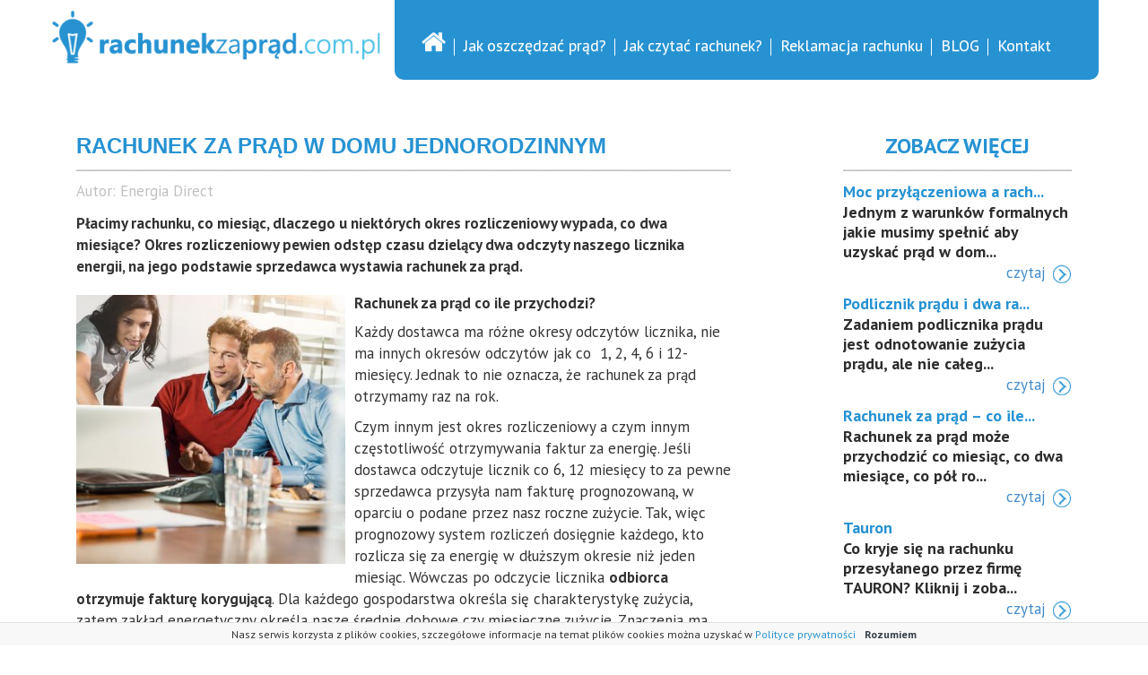

--- FILE ---
content_type: text/html; charset=UTF-8
request_url: http://rachunekzaprad.com.pl/rachunek-za-prad-w-domu-jednorodzinnym.html
body_size: 21064
content:
<!DOCTYPE html>
<html lang="pl-PL">
<head>
	<meta charset="UTF-8">
	<meta name="viewport" content="width=device-width, initial-scale=1">
	<title>Rachunek za prąd w domu jednorodzinnym | Rachunek za prąd</title>
	<link rel="profile" href="http://gmpg.org/xfn/11">
	<link rel="pingback" href="http://rachunekzaprad.com.pl/xmlrpc.php">
	<link href="https://fonts.googleapis.com/css?family=Open+Sans" rel="stylesheet">
	<link rel="stylesheet" type="text/css" href="http://rachunekzaprad.com.pl/wp-content/themes/limo/css/bootstrap.min.css">
	<link rel="stylesheet" type="text/css" href="http://rachunekzaprad.com.pl/wp-content/themes/limo/css/bootstrap-theme.min.css">
	<link rel="stylesheet" type="text/css" href="http://rachunekzaprad.com.pl/wp-content/themes/limo/css/font-awesome.min.css">
	<link rel="stylesheet" type="text/css" href="http://rachunekzaprad.com.pl/wp-content/themes/limo/css/custom.css">
	<link rel="stylesheet" type="text/css" href="http://rachunekzaprad.com.pl/wp-content/themes/limo/css/jquery.fancybox.css">
	<link rel="stylesheet" type="text/css" href="http://rachunekzaprad.com.pl/wp-content/themes/limo/style.css">
	<script type='text/javascript'>
		self.adminAjax='http://rachunekzaprad.com.pl/wp-admin/admin-ajax.php';
	</script>
	
<!-- All in One SEO Pack 2.3.10.2 by Michael Torbert of Semper Fi Web Design[138,202] -->
<meta name="description"  content="Każdy dostawca ma różne okresy odczytów licznika, nie ma innych okresów odczytów jak co 1, 2, 4, 6 i 12- miesięcy. Jednak to nie oznacza, że rachunek za prąd" />

<link rel="canonical" href="http://rachunekzaprad.com.pl/rachunek-za-prad-w-domu-jednorodzinnym.html" />
<!-- /all in one seo pack -->
<link rel="alternate" type="application/rss+xml" title="Rachunek za prąd &raquo; Kanał z wpisami" href="http://rachunekzaprad.com.pl/feed" />
<link rel="alternate" type="application/rss+xml" title="Rachunek za prąd &raquo; Kanał z komentarzami" href="http://rachunekzaprad.com.pl/comments/feed" />
<link rel="alternate" type="application/rss+xml" title="Rachunek za prąd &raquo; Rachunek za prąd w domu jednorodzinnym Kanał z komentarzami" href="http://rachunekzaprad.com.pl/rachunek-za-prad-w-domu-jednorodzinnym.html/feed" />
		<script type="text/javascript">
			window._wpemojiSettings = {"baseUrl":"https:\/\/s.w.org\/images\/core\/emoji\/72x72\/","ext":".png","source":{"concatemoji":"http:\/\/rachunekzaprad.com.pl\/wp-includes\/js\/wp-emoji-release.min.js?ver=4.4.33"}};
			!function(e,n,t){var a;function i(e){var t=n.createElement("canvas"),a=t.getContext&&t.getContext("2d"),i=String.fromCharCode;return!(!a||!a.fillText)&&(a.textBaseline="top",a.font="600 32px Arial","flag"===e?(a.fillText(i(55356,56806,55356,56826),0,0),3e3<t.toDataURL().length):"diversity"===e?(a.fillText(i(55356,57221),0,0),t=a.getImageData(16,16,1,1).data,a.fillText(i(55356,57221,55356,57343),0,0),(t=a.getImageData(16,16,1,1).data)[0],t[1],t[2],t[3],!0):("simple"===e?a.fillText(i(55357,56835),0,0):a.fillText(i(55356,57135),0,0),0!==a.getImageData(16,16,1,1).data[0]))}function o(e){var t=n.createElement("script");t.src=e,t.type="text/javascript",n.getElementsByTagName("head")[0].appendChild(t)}t.supports={simple:i("simple"),flag:i("flag"),unicode8:i("unicode8"),diversity:i("diversity")},t.DOMReady=!1,t.readyCallback=function(){t.DOMReady=!0},t.supports.simple&&t.supports.flag&&t.supports.unicode8&&t.supports.diversity||(a=function(){t.readyCallback()},n.addEventListener?(n.addEventListener("DOMContentLoaded",a,!1),e.addEventListener("load",a,!1)):(e.attachEvent("onload",a),n.attachEvent("onreadystatechange",function(){"complete"===n.readyState&&t.readyCallback()})),(a=t.source||{}).concatemoji?o(a.concatemoji):a.wpemoji&&a.twemoji&&(o(a.twemoji),o(a.wpemoji)))}(window,document,window._wpemojiSettings);
		</script>
		<style type="text/css">
img.wp-smiley,
img.emoji {
	display: inline !important;
	border: none !important;
	box-shadow: none !important;
	height: 1em !important;
	width: 1em !important;
	margin: 0 .07em !important;
	vertical-align: -0.1em !important;
	background: none !important;
	padding: 0 !important;
}
</style>
<link rel='stylesheet' id='contact-form-7-css'  href='http://rachunekzaprad.com.pl/wp-content/plugins/contact-form-7/includes/css/styles.css?ver=4.4' type='text/css' media='all' />
<link rel='stylesheet' id='wordpress-popular-posts-css'  href='http://rachunekzaprad.com.pl/wp-content/plugins/wordpress-popular-posts/style/wpp.css?ver=3.3.4' type='text/css' media='all' />
<script type='text/javascript' src='http://rachunekzaprad.com.pl/wp-includes/js/jquery/jquery.js?ver=1.11.3'></script>
<script type='text/javascript' src='http://rachunekzaprad.com.pl/wp-includes/js/jquery/jquery-migrate.min.js?ver=1.2.1'></script>
<link rel='https://api.w.org/' href='http://rachunekzaprad.com.pl/wp-json/' />
<link rel="EditURI" type="application/rsd+xml" title="RSD" href="http://rachunekzaprad.com.pl/xmlrpc.php?rsd" />
<link rel="wlwmanifest" type="application/wlwmanifest+xml" href="http://rachunekzaprad.com.pl/wp-includes/wlwmanifest.xml" /> 
<meta name="generator" content="WordPress 4.4.33" />
<link rel='shortlink' href='http://rachunekzaprad.com.pl/?p=511' />
<link rel="alternate" type="application/json+oembed" href="http://rachunekzaprad.com.pl/wp-json/oembed/1.0/embed?url=http%3A%2F%2Frachunekzaprad.com.pl%2Frachunek-za-prad-w-domu-jednorodzinnym.html" />
<link rel="alternate" type="text/xml+oembed" href="http://rachunekzaprad.com.pl/wp-json/oembed/1.0/embed?url=http%3A%2F%2Frachunekzaprad.com.pl%2Frachunek-za-prad-w-domu-jednorodzinnym.html&#038;format=xml" />
<style type='text/css'>.rp4wp-related-posts ul{width:100%;padding:0;margin:0;float:left;}
.rp4wp-related-posts ul>li{list-style:none;padding:0;margin:0;padding-bottom:20px;clear:both;}
.rp4wp-related-posts ul>li>p{margin:0;padding:0;}
.rp4wp-related-post-image{width:35%;padding-right:25px;-moz-box-sizing:border-box;-webkit-box-sizing:border-box;box-sizing:border-box;float:left;}</style>
				<!-- WordPress Popular Posts v3.3.4 -->
				<script type="text/javascript">

					var sampling_active = 0;
					var sampling_rate   = 100;
					var do_request = false;

					if ( !sampling_active ) {
						do_request = true;
					} else {
						var num = Math.floor(Math.random() * sampling_rate) + 1;
						do_request = ( 1 === num );
					}

					if ( do_request ) {

						/* Create XMLHttpRequest object and set variables */
						var xhr = ( window.XMLHttpRequest )
						  ? new XMLHttpRequest()
						  : new ActiveXObject( "Microsoft.XMLHTTP" ),
						url = 'http://rachunekzaprad.com.pl/wp-admin/admin-ajax.php',
						params = 'action=update_views_ajax&token=6164a55998&wpp_id=511';
						/* Set request method and target URL */
						xhr.open( "POST", url, true );
						/* Set request header */
						xhr.setRequestHeader( "Content-type", "application/x-www-form-urlencoded" );
						/* Hook into onreadystatechange */
						xhr.onreadystatechange = function() {
							if ( 4 === xhr.readyState && 200 === xhr.status ) {
								if ( window.console && window.console.log ) {
									window.console.log( xhr.responseText );
								}
							}
						};
						/* Send request */
						xhr.send( params );

					}

				</script>
				<!-- End WordPress Popular Posts v3.3.4 -->
				<link rel="icon" href="http://rachunekzaprad.com.pl/wp-content/uploads/2016/09/cropped-logo-1-32x32.png" sizes="32x32" />
<link rel="icon" href="http://rachunekzaprad.com.pl/wp-content/uploads/2016/09/cropped-logo-1-192x192.png" sizes="192x192" />
<link rel="apple-touch-icon-precomposed" href="http://rachunekzaprad.com.pl/wp-content/uploads/2016/09/cropped-logo-1-180x180.png" />
<meta name="msapplication-TileImage" content="http://rachunekzaprad.com.pl/wp-content/uploads/2016/09/cropped-logo-1-270x270.png" />
</head>

<body class="single single-post postid-511 single-format-standard group-blog">
		<header id="header">
		<section id="headnev" class="navbar topnavbar" >		
			<div class="container">
									<a class="header" onClick="window.location='/'" href="/"><img src="http://rachunekzaprad.com.pl/wp-content/uploads/2016/04/logo.png" alt="Rachunek za prąd" id="logo"/></a>

									<div id='topmenu'>
					<div class="navbar-header">
						<button type="button" class="navbar-toggle" data-toggle="collapse" data-target=".navbar-collapse">
							<i class="fa fa-bars"></i>MENU
						</button>
					</div> <!-- /.navbar-header -->
	
					<nav class="collapse navbar-collapse" data-role="navbar">
						<ul id="headernavigation" class="nav navbar-nav"><li id="menu-item-62" class="menu-item menu-item-type-custom menu-item-object-custom menu-item-62"><a href="/"> <i class="fa fa-home"></i></a></li>
<li id="menu-item-58" class="menu-item menu-item-type-taxonomy menu-item-object-category menu-item-58"><a href="http://rachunekzaprad.com.pl/obniz-rachunek">Jak oszczędzać prąd?</a></li>
<li id="menu-item-56" class="menu-item menu-item-type-taxonomy menu-item-object-category menu-item-56"><a href="http://rachunekzaprad.com.pl/jak-czytac-rachunek">Jak czytać rachunek?</a></li>
<li id="menu-item-57" class="menu-item menu-item-type-taxonomy menu-item-object-category menu-item-57"><a href="http://rachunekzaprad.com.pl/jak-reklamowac-rachunek">Reklamacja rachunku</a></li>
<li id="menu-item-59" class="menu-item menu-item-type-taxonomy menu-item-object-category current-post-ancestor current-menu-parent current-post-parent menu-item-59"><a href="http://rachunekzaprad.com.pl/poradniki-energetyczne">BLOG</a></li>
<li id="menu-item-15" class="menu-item menu-item-type-post_type menu-item-object-page menu-item-15"><a href="http://rachunekzaprad.com.pl/kontakt">Kontakt</a></li>
</ul>						
					</nav> <!-- /.collapse /.navbar-collapse -->
				</div>
			</div> <!-- /.container -->	
		</section><!-- /#headnev -->
	</header><!-- /#Header-->

	
	<div class="container">
		<main id="main" class="col-xs-12 col-sm-8" role="main">

					
<article id="post-511" class="post-511 post type-post status-publish format-standard hentry category-poradniki-energetyczne tag-srednie-zuzycie-energii tag-srednie-zuzycie-pradu-w-domu-jednorodzinnym">
	<header class="entry-header">
		<h1 class="entry-title">Rachunek za prąd w domu jednorodzinnym</h1>

		<div class="entry-meta">
			<span class="byline">Autor: <span class="author vcard"><a class="url fn n" href="hhttps://energiadirect.pl/">Energia Direct</a></span></span>
		</div><!-- .entry-meta -->
	</header><!-- .entry-header -->

	<div class="entry-content">
		<p><strong>Płacimy rachunku, co miesiąc, dlaczego u niektórych okres rozliczeniowy wypada, co dwa miesiące? Okres rozliczeniowy pewien odstęp czasu dzielący dwa odczyty naszego licznika energii, na jego podstawie sprzedawca wystawia rachunek za prąd.</strong></p>
<p><img class="aligncenter size-medium wp-image-323" src="http://rachunekzaprad.com.pl/wp-content/uploads/2016/11/DSC3368_480x480_02-300x300.jpg" alt="Aktualne ceny prądu są zbyt wysokie?" width="300" height="300" srcset="http://rachunekzaprad.com.pl/wp-content/uploads/2016/11/DSC3368_480x480_02-150x150.jpg 150w, http://rachunekzaprad.com.pl/wp-content/uploads/2016/11/DSC3368_480x480_02-300x300.jpg 300w, http://rachunekzaprad.com.pl/wp-content/uploads/2016/11/DSC3368_480x480_02.jpg 480w" sizes="(max-width: 300px) 100vw, 300px" /></p>
<p><span id="more-511"></span></p>
<h3><strong>Rachunek za prąd co ile przychodzi?</strong></h3>
<p>Każdy dostawca ma różne okresy odczytów licznika, nie ma innych okresów odczytów jak co  1, 2, 4, 6 i 12- miesięcy. Jednak to nie oznacza, że rachunek za prąd otrzymamy raz na rok.</p>
<p>Czym innym jest okres rozliczeniowy a czym innym częstotliwość otrzymywania faktur za energię. Jeśli dostawca odczytuje licznik co 6, 12 miesięcy to za pewne sprzedawca przysyła nam fakturę prognozowaną, w oparciu o podane przez nasz roczne zużycie. Tak, więc prognozowy system rozliczeń dosięgnie każdego, kto rozlicza się za energię w dłuższym okresie niż jeden miesiąc. Wówczas po odczycie licznika <strong>odbiorca otrzymuje fakturę korygującą</strong>. Dla każdego gospodarstwa określa się charakterystykę zużycia, zatem zakład energetyczny określa nasze średnie dobowe czy miesięczne zużycie. Znaczenia ma także ilość dni jakie pozostały do ponownego odczytu. Faktura otrzymana zaraz po odczytaniu licznika jest fakturą korygującą. Pomniejsza ona wartość prognozowaną bądź uwzględnia jej wzrost w zależności od tego, co wskazał licznik.</p>
<h3><strong>Jaki wysoki jest rachunek za prąd?</strong></h3>
<p>Wszystko zależy od tego ile energii będzie naliczone. Gospodarstwo jednorodzinne przeciętnie płaci za energię do 240 złotych miesięcznie. Znaczenie ma to ile urządzeń elektrycznych mamy w domu, warto w tym celu sprawdzić ile energii pobierają za pomocą <a href="http://energiadirect.pl/taryfy/kalkulator-zuzycia-pradu" target="_blank">kalkulatora energii</a>, poniżej prtsc ze strony naukowiec.org.</p>
<p><img class="wp-image-512 size-full alignleft" src="http://rachunekzaprad.com.pl/wp-content/uploads/2016/12/rachunk-za-prad.png" alt="rachunk-za-prad" width="576" height="609" srcset="http://rachunekzaprad.com.pl/wp-content/uploads/2016/12/rachunk-za-prad-284x300.png 284w, http://rachunekzaprad.com.pl/wp-content/uploads/2016/12/rachunk-za-prad.png 576w" sizes="(max-width: 576px) 100vw, 576px" /></p>
<div class='rp4wp-related-posts'>
<h3>Czytaj również:</h3>
<ul>
<li><div class='rp4wp-related-post-content'>
<a href='http://rachunekzaprad.com.pl/rachunek-za-prad-po-angielsku.html'>Rachunek za prąd po angielsku</a><p>Jak czytać rachunek za prąd już wiecie, ale jak czytają rachunki za granicami? Rachunki za&hellip;</p></div>
</li>
<li><div class='rp4wp-related-post-content'>
<a href='http://rachunekzaprad.com.pl/duzy-rachunek-za-prad.html'>Duży rachunek za prąd</a><p>Otrzymałeś gigantyczny rachunek za energię elektryczną i nie zgadzasz się jego wysokością? W takim przypadku&hellip;</p></div>
</li>
<li><div class='rp4wp-related-post-content'>
<a href='http://rachunekzaprad.com.pl/rachunek-za-prad-przez-internet.html'>Rachunek za prąd przez Internet</a><p>Sprzedawcy energii elektrycznej umożliwiają otrzymywanie rachunków za prąd przez Internet. E-faktury są wysyłane na e-maila&hellip;</p></div>
</li>
<li><div class='rp4wp-related-post-image'>
<a href='http://rachunekzaprad.com.pl/gigantyczny-rachunek-za-prad.html'><img width="150" height="150" src="http://rachunekzaprad.com.pl/wp-content/uploads/2017/08/gigantyczny-rachunek-za-prad-150x150.jpg" class="attachment-thumbnail size-thumbnail wp-post-image" alt="gigantyczny-rachunek-za-prad" /></a></div>
<div class='rp4wp-related-post-content'>
<a href='http://rachunekzaprad.com.pl/gigantyczny-rachunek-za-prad.html'>Gigantyczny rachunek za prąd</a><p>Niektórzy odbiorcy energii elektrycznej przecierali oczy ze zdumienia, gdy zobaczyli na jaką kwotę został wystawiony&hellip;</p></div>
</li>
</ul>
</div>
			</div><!-- .entry-content -->

	<footer class="entry-meta">
		
			</footer><!-- .entry-meta -->
</article><!-- #post-## -->
		
		</main><!-- #main -->
		<aside id="secondary" class="col-xs-12 col-sm-3 col-sm-offset-1" role="complementary">
				
<!-- WordPress Popular Posts Plugin v3.3.4 [W] [all] [views] [custom] -->
<aside id="wpp-2" class="widget popular-posts">
<h1 class="widget-title">Zobacz więcej</h1>
<ul class="wpp-list">
<li> <a href="http://rachunekzaprad.com.pl/moc-przylaczeniowa-a-rachunek-za-prad.html" title="Moc przyłączeniowa a rachunek za prąd" class="wpp-post-title" target="_self">Moc przyłączeniowa a rach...</a><span class="wpp-excerpt"><strong>Jednym z warunków formalnych jakie musimy spełnić aby uzyskać prąd w dom...</strong></span><a class="more" href="http://rachunekzaprad.com.pl/moc-przylaczeniowa-a-rachunek-za-prad.html">czytaj</a></li>
<li> <a href="http://rachunekzaprad.com.pl/podlicznik-pradu-i-dwa-rachunki-za-prad.html" title="Podlicznik prądu i dwa rachunki za prąd?" class="wpp-post-title" target="_self">Podlicznik prądu i dwa ra...</a><span class="wpp-excerpt"><strong>Zadaniem podlicznika prądu jest odnotowanie zużycia prądu, ale nie całeg...</strong></span><a class="more" href="http://rachunekzaprad.com.pl/podlicznik-pradu-i-dwa-rachunki-za-prad.html">czytaj</a></li>
<li> <a href="http://rachunekzaprad.com.pl/rachunek-za-prad-co-ile-przychodzi.html" title="Rachunek za prąd – co ile przychodzi?" class="wpp-post-title" target="_self">Rachunek za prąd – co ile...</a><span class="wpp-excerpt"><strong>Rachunek za prąd może przychodzić co miesiąc, co dwa miesiące, co pół ro...</strong></span><a class="more" href="http://rachunekzaprad.com.pl/rachunek-za-prad-co-ile-przychodzi.html">czytaj</a></li>
<li> <a href="http://rachunekzaprad.com.pl/tauron.html" title="Tauron" class="wpp-post-title" target="_self">Tauron</a><span class="wpp-excerpt"><strong>Co kryje się na rachunku przesyłanego przez firmę TAURON? Kliknij i zoba...</strong></span><a class="more" href="http://rachunekzaprad.com.pl/tauron.html">czytaj</a></li>
<li> <a href="http://rachunekzaprad.com.pl/reklamacja-rachunku-za-prad-pge.html" title="Reklamacja rachunku za prąd PGE" class="wpp-post-title" target="_self">Reklamacja rachunku za pr...</a><span class="wpp-excerpt"><strong>Jeśli uważasz, że twój dostawca energii naruszył twoje prawa (warunki um...</strong></span><a class="more" href="http://rachunekzaprad.com.pl/reklamacja-rachunku-za-prad-pge.html">czytaj</a></li>

</ul>
</aside>
<!-- End WordPress Popular Posts Plugin v3.3.4 -->
	</aside><!-- #secondary -->

</div><!-- /.container -->

<section id="footer">
	<footer class="container-full">
		<div class="container">

			<div class="col-md-12"><h4>EnergiaDirect.pl</h4>			<div class="textwidget"><p>Oferujemy bezpłatne doradztwo w znalezieniu najlepszego sprzedawcy energii elektrycznej.<br />Stworzona przez nas aplikacja -  porównywarka cen energii elektrycznej umożliwia wykonie przeglądu  niemal wszystkich dostępnych na rynku ofert i wybranie tej najkorzystniejszej.<br />Z EnergiaDirect.pl w krótkim czasie dokonasz analizy i podejmiesz właściwą decyzje o wyborze sprzedawcy energii.</p>
<p><a href="https://rankingkancelariiodszkodowawczych.com.pl/">Ranking kancelarii frankowych</a><br />
<a href="https://avistapolska.pl/">avistapolska</a><br />
<a href="https://wartobycdobrym.pl/">wartobycdobrym</a><br />
<a href="https://zgloszenie-szkody.pl/">zgloszenie-szkody</a></p>
<p 


<p 
class='copy'>www.energiadirect.pl &copy; Copyright 2016-2019 Wszelkie prawa zastrzeżone. All rights reserved.</p>
</div>
		</div>			</div> <!-- /.container -->
		</footer> <!-- /.container-full -->
	</section> <!-- /.footer -->


	<script src="//code.jquery.com/jquery-1.10.2.min.js"></script>
	<script src="http://rachunekzaprad.com.pl/wp-content/themes/limo/js/bootstrap.min.js"></script>
	<script src="http://rachunekzaprad.com.pl/wp-content/themes/limo/js/jquery.mixitup.min.js"></script>
	<script src="http://rachunekzaprad.com.pl/wp-content/themes/limo/js/jquery.fancybox.js"></script>
	<!-- Include custom js file -->
	<script src="http://rachunekzaprad.com.pl/wp-content/themes/limo/js/custom.js"></script>
	<div id="cookieInfo" style="display: none;">
    <p>Nasz serwis korzysta z plików cookies, szczegółowe informacje na temat plików cookies można uzyskać w <a rel="nofollow" target="_blank" href="https://energiadirect.pl/polityka-prywatnosci">Polityce prywatności</a><span onclick="$('#cookieInfo').hide()">Rozumiem</span></p>
<script type='text/javascript'>
	var cookieInfo = readCookie("cookieInfo");
	if(cookieInfo != 1){
		createCookie("cookieInfo", 1, 30);
		$('body').attr('style', 'transform: none');
		$('#cookieInfo').show()
	}
</script>
	
	<script type='text/javascript' src='http://rachunekzaprad.com.pl/wp-content/plugins/contact-form-7/includes/js/jquery.form.min.js?ver=3.51.0-2014.06.20'></script>
<script type='text/javascript'>
/* <![CDATA[ */
var _wpcf7 = {"loaderUrl":"http:\/\/rachunekzaprad.com.pl\/wp-content\/plugins\/contact-form-7\/images\/ajax-loader.gif","recaptchaEmpty":"Please verify that you are not a robot.","sending":"Trwa wysy\u0142anie..."};
/* ]]> */
</script>
<script type='text/javascript' src='http://rachunekzaprad.com.pl/wp-content/plugins/contact-form-7/includes/js/scripts.js?ver=4.4'></script>
<script type='text/javascript' src='http://rachunekzaprad.com.pl/wp-includes/js/wp-embed.min.js?ver=4.4.33'></script>
<script>
  (function(i,s,o,g,r,a,m){i['GoogleAnalyticsObject']=r;i[r]=i[r]||function(){
  (i[r].q=i[r].q||[]).push(arguments)},i[r].l=1*new Date();a=s.createElement(o),
  m=s.getElementsByTagName(o)[0];a.async=1;a.src=g;m.parentNode.insertBefore(a,m)
  })(window,document,'script','https://www.google-analytics.com/analytics.js','ga');

  ga('create', 'UA-7961615-32', 'auto');
  ga('send', 'pageview');

</script>

</body>
</html>

--- FILE ---
content_type: text/html; charset=UTF-8
request_url: http://rachunekzaprad.com.pl/wp-admin/admin-ajax.php
body_size: 52
content:
WPP: OK. Execution time: 0.025912 seconds

--- FILE ---
content_type: text/css
request_url: http://rachunekzaprad.com.pl/wp-content/themes/limo/css/custom.css
body_size: 43177
content:
/*--------------------------------------------------------*     
*		Template Name : Limo
*		Copyright 2014 CodexCoder
*		Author : CodexCoder
*		Licensed under the Apache License v2.0
*		http://www.apache.org/licenses/LICENSE-2.0	                    
*		WebSite : http://www.codexcoder.com/
*--------------------------------------------------------*/

/*---------------        Custom CSS        ---------------*/
/*---------------        Google Fonts      ---------------*/
@import url(http://fonts.googleapis.com/css?family=Pacifico);
@import url(http://fonts.googleapis.com/css?family=PT+Sans:400,700);
@import url(http://fonts.googleapis.com/css?family=Roboto);

/*---------------        Common      ---------------*/
* {font-family: "PT Sans"}
h1.widget-title {font-family: "PT Sans" !important;}
html, body, h1, h2, h3, h4, h5, h6, p, div, a, li{
	list-style: none;
	font-size:17px;
}
.clear-top{
	height: 25px;
	width: 100%;
}
.clear-bottom{
	height: 60px;
	width: 100%;
}
#pricing ul, 
#portfolio ul, 
#team ul, 
#service ul{
	list-style: none;
	margin: 0;
	padding: 0;
}
img{
	max-width: 100% !important;
	display: block;
	height: auto;
}

/*---------------       Body top Margin      ---------------*/
.bodytopmargin{
	margin-top: 60px;
	-webkit-transition: margin-top;
}

.bodynomargin{
	margin-top: 0px;
	-webkit-transition: margin-top;
}


/*---------------       Head navigation bar      ---------------*/
body.admin-bar #header .navbar-fixed-top.navbar {
	top:28px;
}
#header .navbar {
	border-radius: 0px;
	margin-bottom: 0px;
}
#header{margin-bottom:40px;}

#header .topnavbar {
	height: 90px;
}
#logo {width:370px;margin-top:12px;}

.navbar {background:none;border:0px none;box-shadow:none}
#topmenu {margin-left:370px;background:#2692d2;border-radius:0px 0px 10px 10px;margin-right:-15px;}

.header {float:left;margin-left:-15px;}

#header .navbar-fixed-top .navbar-toggle, 
#header .navbar-fixed-top .nav {
	margin-top: 15px; 
}
#header .navbar-fixed-top  .navbar-header a {
	line-height: 30px; 
	text-decoration: none;
}

#header .navbar-nav li {position:relative;margin:33px 0px 20px;}
#header .navbar-nav li:after {content:" ";position:absolute;right:0px;top:10px;background:#fff;width:1px;height:19px;}
#header .navbar-nav li:last-child:after {display:none;}
#header .navbar-nav a,
#header .navbar-nav .active a {
	font-size:18px;color:#fff;background:none;padding:0px 10px;line-height:36px;
}
 #header .navbar-nav .current-menu-item a {background:#fff;color:#2692d2;border-left:1px solid #fff;margin-left:-1px;}
#header .navbar-nav li:first-child a {border:0px none;background:none;color:#fff;margin-left:0px;}
#header .navbar-nav a i.fa-home {font-size:29px;line-height:18px;}
#header .navbar-header i {
	font-weight: bold;
	color: white;
	font-size: 29px;
}
.page-header {border-bottom:0px;}
.page-header h1 {text-align:center;margin:0px 0px 23px 0px;font-size:48px;color:#4bc1e5;line-height:55px;}
.page-header h1 span {color:#2692d1;clear:both;display:block}

h1.entry-title, h1.widget-title {text-transform: uppercase;font-size:24px;font-weight:bold;color:#2692d2;background: url('../img/grey_line.png') repeat-x left bottom transparent;padding-bottom:15px;}
h1.entry-title a {text-transform: uppercase;font-size:24px;color:#2692d2;text-align:left;}
h1.widget-title {text-align:center;}
.single h1.entry-title a {display:block;text-align:center;text-transform: uppercase;font-size:24px;font-weight:bold;color:#2692d2;background: url('../img/grey_line.png') repeat-x left bottom transparent;padding-bottom:15px;}
.single-post h1.entry-title, .page h1.entry-title {text-align:left;}
.wpp-list {padding:0px;}
a.wpp-post-title {color:#2692d2;display:block;font-weight:bold;font-size:18px;}
.wpp-list .wpp-excerpt {font-size:18px;color:#2d2d2d;display:block;line-height:22px;}
.wpp-list a.more {text-align:right;display:block;padding-right:30px;background: url('../img/button_link_blue.png') no-repeat right 3px transparent;}
.wpp-list li {margin-bottom:10px;}
.content_page {padding:0px 10px;}


.nav-links span, .nav-links a {
    background-color: #4bc1e5;
    border: medium none !important;
    color: #fff;
    cursor: pointer;
    display: inline-block;
    font-size: 14px;
    font-weight: 700;
    padding: 4px 10px;
    text-decoration: none !important;
}


.nav-links span:hover, .nav-links a:hover, .nav-links span.current, .nav-links a.current  {
    background-color: #2692d2;
    color: #fff;
}
article.post {clear:both;margin-bottom:30px;padding-bottom:25px;background: url("../img/blue_line.png") repeat-x bottom left transparent}
.entry-header .entry-meta,.entry-header .entry-meta a {color:#c0c0c0}
.entry-content {clear:both;margin-top:12px;}
.entry-content img {float:left;margin:10px 10px 10px 0px;}
article .entry-meta {clear:both;}
.entry-content a.more-link {margin-top:35px;float:right;background: #2692d2 none repeat scroll 0 0;border-radius: 7px;color: #fff;display: block;font-size: 18px;height: 38px;line-height: 38px;padding: 0 20px;position: relative;width: 118px;}
.entry-content a.more-link:after {background: transparent url("../img/button_link.png") no-repeat scroll 0 0;content: " ";height: 20px;position: absolute;right: 20px;top: 10px;width: 20px;}

@keyframes movetextdown {
	0% {
		top: -100px;
	}
	100% {
		top: 0px;
	}

}

@-moz-keyframes movetextdown {
	0% {
		top: -100px;
	}
	100% {
		top: 0px;
	}

}

@-webkit-keyframes movetextdown {
	0% {
		top: -100px;
	}
	100% {
		top: 0px;
	}

}

@-ms-keyframes movetextdown {
	0% {
		top: -100px;
	}
	100% {
		top: 0px;
	}

}

@-o-keyframes movetextdown {
	0% {
		top: -100px;
	}
	100% {
		top: 0px;
	}

}

@keyframes moveBottom {
	0% {
		top: -100px;
	}
	100% {
		top: 0px;
	}

}

@-moz-keyframes moveBottom {
	0% {
		top: -100px;
	}
	100% {
		top: 0px;
	}

}

@-webkit-keyframes moveBottom {
	0% {
		top: -100px;
	}
	100% {
		top: 0px;
	}

}

@-ms-keyframes moveBottom {
	0% {
		top: -100px;
	}
	100% {
		top: 0px;
	}

}

@-o-keyframes moveBottom {
	0% {
		top: -100px;
	}
	100% {
		top: 0px;
	}

}

.button_link {display:block;width:180px;background:#2692d2;padding:0px 25px;height:47px;line-height:47px;color:#fff;font-size:18px;border-radius:7px;position:relative;}
.button_link:hover {text-decoration:none;color:#fff}
.button_link:after {content:" ";position:absolute;top:14px;right:30px;width:20px;height:20px;background: url('../img/button_link.png') no-repeat scroll 0px 0px transparent;}
/*---------------		Homepage		-----------------*/

#invoice div.container:before {content:" ";background: url("../img/invoice_background.png") no-repeat scroll 0px 0px #fff;position:absolute;top:0px;left:0px;height:122px;width:100%;}
#invoice div.container {position:relative;background: #4bc1e5;padding-top:122px;}
#invoice div.container h1, #invoice div.container h3 {text-align:center;font-size:36px;margin:-15px 0px 0px;color:#fff;line-height:36px;position:relative;}
#invoice div.container .lists {padding:72px 20px 275px;}

#invoice div.container .lists .left {text-align:right;}
#invoice div.container .lists .left .box {padding-right:90px;margin-right:20px;background: url("../img/invoice_row_icon.png") no-repeat scroll top right transparent;}
#invoice div.container .lists .right {text-align:left;}
#invoice div.container .lists .right .box {padding-left:90px;margin-left:20px;background: url("../img/invoice_row_icon.png") no-repeat scroll top left transparent;}

#invoice div.container .lists .box {margin-bottom:15px;min-height:70px;}
#invoice div.container .lists .box h4 {margin:0px;font-size:20px;line-height:18px;font-weight:bold;color:#fff;margin-bottom:3px;}
#invoice div.container .lists .box p {margin:0px;padding:0px;font-size:17px;color:#fff;line-height:22px;} 

#invoice div.container div.cont {background-color:#2692d0;text-align:center;border-radius:7px;margin:0px 5px;}
#invoice div.container div.cont i.fa {color:#fff;margin:15px auto;font-size:360px;}

#obnizyc {padding-bottom:10px}
#obnizyc div.container .lists {padding: 0px 110px}
#obnizyc div.container .lists .box {background:#fff;margin-top:-174px;padding-top:36px;position:relative}
#obnizyc div.container .lists .box h1, #obnizyc div.container .lists .box h3 {text-align:center;margin:0px 0px 95px;font-size:48px;color:#4bc1e5;line-height:55px;}
#obnizyc div.container .lists .box h1 span, #obnizyc div.container .lists .box h3 span {color:#2692d1;}

#obnizyc div.container .lists .box .row div {padding-top:82px;background: url("../img/star_row_icon.png") no-repeat scroll top center transparent;margin-bottom:30px;}
#obnizyc div.container .lists .box .row h2, #obnizyc div.container .lists .box .row h4 {font-size:24px;color:#2692d0;text-align:center;margin:0px;padding:0px 10px 10px 10px}
#obnizyc div.container .lists .box .row p {font-size:18px;color:#616161;text-align:center;margin:0px;padding:0px 50px;}

#czytac div.container .lists {padding:0px 20px 50px;}
#czytac div.container .lists .content_box {margin:0px auto 20px auto;width:100%;max-width:279px;position:relative;background:#2692d2;padding-bottom:37px;}
#czytac div.container .lists .content_box:after {content:" ";position:absolute;bottom:0px;left:0px;width:100%;height:37px;background: url("../img/bottom_box.png") no-repeat scroll 0px 0px #fff;}
#czytac div.container .lists .box h3 {text-align:center;margin:0px 0px 40px;font-size:48px;color:#4bc1e5;line-height:55px;}
#czytac div.container .lists .box h3 span {color:#2692d1;}
#czytac div.container .lists .content_box .img {width:100%;height:130px;clear:both}
#czytac div.container .lists .content_box h4 {text-align:center;margin:0px;padding:0px 15px;color:#fff;font-size:17px;font-weight:bold}
#czytac div.container .lists .content_box p {text-align:center;margin:0px;padding:0px 15px;color:#fff;font-size:17px;line-height:22px;}
#czytac div.container .lists .content_box a {margin-right:15px;margin-top:20px;padding:0px 30px 0px 15px;display:block;text-align:right;color:#fff;font-size:17px;background: url('../img/button_link.png') no-repeat scroll right 3px transparent;}
#czytac div.container .lists .content_box a:hover {color:#fff;text-decoration:none;}
#home_form .container {background: url('../img/form_background.jpg') no-repeat scroll 0px 0px;margin-bottom:60px;min-height:830px;}
#home_form .container span {height:68px;padding:0px 55px;line-height:68px;color:#fff;font-size:30px;clear:both;display:block;float:left;margin-left:-15px;}
#home_form .container span.text_frt {background:#2692d2;padding-right:60px;margin-top:146px;}
#home_form .container span.text_scd {background:#4bc1e5;padding-right:40px;margin-top:32px;}

#baner_form {background:#fff;padding:25px;width:490px;margin-top:90px;float:right;box-shadow:5px 5px 20px #555}
#baner_form h2 {font-size:26px;}
#baner_form p {margin-bottom:30px;font-size:18px;}
#bForm label {font-weight:bold;text-transform:uppercase;margin-bottom:8px;}
#bForm input[type='text'] {line-height:61px;height:auto;padding-top:0px;padding-bottom:0px;font-size:18px;}
#bForm .btn-primary, #kontakt_site .btn-primary {line-height:50px;font-size:24px;text-transform:uppercase;background: url('../img/button_background.png') repeat-x scroll 0px 0px;border:0px none}
#bForm .checkbox label {font-size:14px;color:#919191;font-weight:normal;text-transform:none;display:inherit;line-height:15px;}



#payments h3, #payments p.desc {text-align:center;font-size:48px;margin:0px;color:#fff;line-height:60px;}
#payments p.desc {color:#8cd4ff;margin-bottom:50px;}
#payments div.container {background:#2692d2;margin-bottom:50px;padding:32px 0px 40px;}
#payments div.container div a {padding-bottom:15px;margin-bottom:10px;position:relative;padding-left:28px;background: url("../img/button_link.png") no-repeat scroll 0px 6px transparent;color:#fff;font-size:20px;display:block}
#payments div.container div a:after {content: " ";position:absolute;bottom:0px;left:0px;width:100%;height:5px;background: url("../img/dotted_link.png") repeat-x scroll 0px 0px}
#payments div.container div.left a {margin-right:50px;}
#payments div.container div.right a {margin-left:50px;}

#payments div.container div.left div:last-child a:after, #payments div.container div.right div:last-child a:after {background:none;}

#home_footer {margin-bottom:-250px;}
#home_footer h3 {font-weight:normal;color:#2692d2;font-size:48px;margin:0px 0px 20px -80px;}
#home_footer div.desc {padding:0px 200px 0px 0px;position:relative;line-height:22px;min-height:250px;}
#home_footer div.desc i.fa-info-circle {color:#2692d2;font-size:170px;position:absolute;top:-20px;right:0px;}
#home_footer div.desc a.button_link {margin-top:20px;}
/*---------------       Head navigation bar End      ---------------*/
#secondary {padding-bottom:100px;}

/*---------------        Slider      ---------------*/
#slider .container-full {
	max-height: 512px;
	background: #CCC;
	background-image: url(../img/slide-bg.jpg);
	background-repeat: no-repeat;
	background-position: center fixed;

	-webkit-background-size: 100%;
	-moz-background-size: 100%;
	background-size: 100%;
}

#slider .slider {
	min-height: 512px;
	color: #FFF;
	font-size: 1.875em;
	text-align: center;
}

#slider .slide-element {
	height: 500px;
	padding-top: 50px;
}

#slider .slide-element img {
	float: right;
}

#slider .carousel-control {
	line-height: 0px;
	margin: 0;
	padding: 0;
	height: 0;
	margin-top: 230px;
	background-image: none;
	font-size: 1.5em;
	color: rgba(255,255,255,.2);

	-webkit-transition: color .2s;
	-moz-transition: color .2s;
	-o-transition: color .2s;
	-ms-transition: color .2s;
	transition: color .2s;
	width: 10%;
}

#slider .carousel-control:hover,
#slider .carousel-control:focus {
	font-size: 1.5em;
	color: rgba(255,255,255,1);
	font-weight: bold;
}

#slider .slide-element h1 {
	color: #3bbca5;
	font-size: 2em;
	font-weight: bold;
	margin: 0;
	padding: 0;
	text-align: left;
}

#slider .slide-element p {
	color: #2b3d3d;
	font-size: 0.75em;
	margin: 0;
	padding: 0;
	text-align: left;
}

#slider .readmore a {
	margin-top: 30px;
	font-family: "Open Sans";
	font-weight: bold;
	padding: 5px 20px;
	border-radius: 15px;
	color: white;
	font-size: .9em;
	background-color: #3bbca5;

	-webkit-transition: background-color .2s;
	-moz-transition: background-color .2s;
	-o-transition: background-color .2s;
	-ms-transition: background-color .2s;
	transition: background-color .2s;
}

#slider .readmore a:hover {
	background-color: #e96269;

	-webkit-transition: background-color .2s;
	-moz-transition: background-color .2s;
	-o-transition: background-color .2s;
	-ms-transition: background-color .2s;
	transition: background-color .2s;
}

.nav-next a {
	color: #fff;
}
/*---------------        Our Some Work      ---------------*/
#somework .worksection {
	padding-top: 60px;
	padding-bottom: 60px;
	background: #f2f9f9;
}

#somework .works {
	border-top: 1px solid #ebebeb;
	width: 100%;
}

#somework h3 {
	font-weight: bold;
	font-size: 1.5em;
	margin-top: -12px;
	width: 240px;
	padding: 0 30px;
	background-color: #f2f9f9;
	text-align: center;
	color: #272a2f;
}

#portfolio .portfolio-img ul, 
#somework .works-img ul {
	list-style: none;
	margin: 0px;
	padding: 0px;
}

#portfolio .portfolio-img img,
#somework .works-img img {
	width: 100%;
}
#portfolio .portfolio-img figure,
#somework .works-img figure {
	margin: 0;
	position: relative;
	border: none;
	display: block;
	width: 100%;
	overflow: hidden;
}
#portfolio .portfolio-img figure img,
#somework .works-img figure img{
	-webkit-transition-duration: 300ms;
	-moz-transition-duration: 300ms;
	-o-transition-duration: 300ms;
	-ms-transition-duration: 300ms;
	transition-duration: 300ms;

}
#portfolio .portfolio-img figure:hover figcaption,
#somework .works-img figure:hover figcaption {
	-ms-filter: "progid:DXImageTransform.Microsoft.Alpha(Opacity=100)";
	opacity: 1;
}
#portfolio .portfolio-img figure:hover img,
#somework .works-img figure:hover img{
	-webkit-transform: scale(1.1,1.1);
	-moz-transform: scale(1.1,1.1);
	-o-transform: scale(1.1,1.1);
	-ms-transform: scale(1.1,1.1);
	transform: scale(1.1,1.1);

	-webkit-transition-timing-function: ease-out;
	-moz-transition-timing-function: ease-out;
	-o-transition-timing-function: ease-out;
	-ms-transition-timing-function: ease-out;
	transition-timing-function: ease-out;

	-webkit-transition-duration: 300ms;
	-moz-transition-duration: 300ms;
	-o-transition-duration: 300ms;
	-ms-transition-duration: 300ms;
	transition-duration: 300ms;
}

#portfolio .portfolio-img figcaption,
#somework .works-img figcaption {
	-ms-filter: "progid:DXImageTransform.Microsoft.Alpha(Opacity=0)";
	opacity: 0;
	position: absolute;
	width: 100%;
	height: 100%;
	top: 0;
	color: white;
	background-color: rgba(0,0,0,.4);
	padding: 10px;

	-webkit-box-sizing: border-box;
	-moz-box-sizing: border-box;
	-ms-box-sizing: border-box;
	box-sizing: border-box;
	cursor: pointer;

	-webkit-transition: opacity .3s;
	-moz-transition: opacity .3s;
	-o-transition: opacity .3s;
	-ms-transition: opacity .3s;
	transition: opacity .3s;
}
#portfolio .portfolio-img figure h4,
#somework .works-img figure  h4{
	position: absolute;
	bottom: 10px;
	font-weight: bold;
}

#portfolio .portfolio-img figure:hover  h4,
#somework .works-img figure:hover  h4{
	-webkit-animation: movetesttobottom 150ms ease;
	-moz-animation: movetesttobottom 150ms ease;
	-ms-animation: movetesttobottom 150ms ease;
	-o-animation: movetesttobottom 150ms ease;
	animation: movetesttobottom 150ms ease;
	
}

@keyframes "movetesttobottom" {
	0% {
		bottom: -100px;
	}
	100% {
		bottom: 0px;
	}

}

@-moz-keyframes movetesttobottom {
	0% {
		bottom: -100px;
	}
	100% {
		bottom: 0px;
	}

}

@-webkit-keyframes "movetesttobottom" {
	0% {
		bottom: -100px;
	}
	100% {
		bottom: 0px;
	}

}

@-ms-keyframes "movetesttobottom" {
	0% {
		bottom: -100px;
	}
	100% {
		bottom: 0px;
	}

}

@-o-keyframes "movetesttobottom" {
	0% {
		bottom: -100px;
	}
	100% {
		bottom: 0px;
	}

}


#somework .slide2nev {
	margin-top: -35px;
	display: inline-block;
	margin-bottom: 10px;
	width: 85px;
	float: right;
	top: 0;
	right: 0;
}

#somework .slide2nev a:first-child {
	border-radius: 3px 0 0 3px;
}

#somework .slide2nev a:last-child {
	border-radius: 0 3px 3px 0;
}

#somework .slide2nev a {
	-ms-filter: "progid:DXImageTransform.Microsoft.Alpha(Opacity=100)";
	opacity: 1;
	margin: 0;
	padding: 0;
	padding: 5px 10px;
	background-image: none;
	background-color: #3bbca5;
	cursor: pointer;

	-webkit-transition: background-color .3s;
	-moz-transition: background-color .3s;
	-o-transition: background-color .3s;
	-ms-transition: background-color .3s;
	transition: background-color .3s;
}

#somework .slide2nev a:hover {
	background-color: #e96269;

	-webkit-transition: background-color .3s;
	-moz-transition: background-color .3s;
	-o-transition: background-color .3s;
	-ms-transition: background-color .3s;
	transition: background-color .3s;
}

#somework .slide2nev a:active {
	background-color: red;
}

#somework .carousel-control {
	text-shadow:none;
	position: inherit;
}

/*---------------        Above portfolio      ---------------*/
#aboveportfolio .container-full {
	min-height: 320px;
	background-color: #f2f9f9;
	background-image: url(../img/above-portfolio-bg.jpg);
	background-repeat: no-repeat;
	background-position: center fixed;

	-webkit-background-size: 100%;
	-moz-background-size: 100%;
	background-size: 100%;
	color: white;
}

#aboveportfolio .shadow {
	background-color: rgba(0, 0, 0, 0.7);
	min-height: 320px;
	padding-top: 30px;
	padding-bottom: 30px;
	width: 100%;

	-webkit-background-size: 100%;
	-moz-background-size: 100%;
	background-size: 100%;
}

#aboveportfolio .left,#aboveportfolio .right {
	background-color: #3bbca5;
	border-radius: 15px;
	color: white;
	width: 140px;
	padding: 5px 20px;
	font-weight: bold;

	-webkit-transition: background-color .3s;
	-moz-transition: background-color .3s;
	-o-transition: background-color .3s;
	-ms-transition: background-color .3s;
	transition: background-color .3s;
}

#aboveportfolio .left:hover,
#aboveportfolio .right:hover {
	background-color: #e96269;
	border-radius: 15px;
	color: white;
}

#aboveportfolio ul {
	text-align: center;
}

#aboveportfolio ul .btn {
	font-size: 1.2em;
}

/*---------------      service      ---------------*/
#service .servicediv {
	background: #f2f9f9;
	padding-top: 60px;
}

#service .container-full {
	background: #f2f9f9;
	border-top: 1px solid #ebebeb;
	border-bottom: 1px solid #ebebeb;
	padding-bottom: 30px;
}

#service .container{
	padding-bottom: 10px;}

	#service h3 {
		font-weight: bold;
		font-size: 1.5em;
		margin-top: -12px;
		width: 200px;
		padding: 0 30px;
		background-color: #f2f9f9;
		text-align: center;
		color: #272a2f;
	}

	#service h4 {
		margin: 20px 0px;
		font-weight: bold;
		font-size: 1.25em;
	}

	#service .faicons {
		width: 120px;
		margin: 20px auto;
		text-align: center;
	}

	#service i {
		font-size: 3.5em;
		padding: 30px;
		border-radius: 15px;
		color: #FFF;
	}

	#service li:nth-child(1) i {
		background-color: #6ec8ba;
	}

	#service li:nth-child(2) i {
		background-color: #f8b528;
	}

	#service li:nth-child(3) i {
		background-color: #95c13f;
	}

	#service li:nth-child(4) i {
		background-color: #5094cf;
	}

	#service .col-xs-3 div {
		min-height: 350px;
		border-radius: 15px;
		overflow: hidden;
		padding: 20px;

		-webkit-box-shadow: 0 0 1px 1px rgba(165,165,165,.2);
		box-shadow: 0 0 1px 1px rgba(165,165,165,.2);
		margin: 20px 0px;
		-webkit-transition-duration: 250ms;
		-moz-transition-duration: 250ms;
		-o-transition-duration: 250ms;
		-ms-transition-duration: 250ms;
		transition-duration: 250ms;
	}

	#service .col-xs-3 div:hover {
		-webkit-box-shadow: 0 0 10px 2px rgba(0,0,0,.2);
		box-shadow: 0 0 10px 2px rgba(0,0,0,.2);
		color: black;

		-webkit-transform: scale(1.02,1.02);
		-moz-transform: scale(1.02,1.02);
		-o-transform: scale(1.02,1.02);
		-ms-transform: scale(1.02,1.02);
		transform: scale(1.02,1.02);

		-webkit-transition-timing-function: ease-out;
		-moz-transition-timing-function: ease-out;
		-o-transition-timing-function: ease-out;
		-ms-transition-timing-function: ease-out;
		transition-timing-function: ease-out;

		-webkit-transition-duration: 250ms;
		-moz-transition-duration: 250ms;
		-o-transition-duration: 250ms;
		-ms-transition-duration: 250ms;
		transition-duration: 250ms;
		position: relative;
		z-index: 99;
		cursor: pointer;
	}



	/*---------------        portfolio      ---------------*/
	#portfolio .container-full {
		min-height: 50px;
		background: #f2f9f9;
		padding-top: 30px;
	}

	#portfolio .portfolio-type ul {
		text-align: center;
		margin: 30px 0px;
	}

	#portfolio .portfolio-type ul li{
		background-color: #3bbca5;
		overflow: hidden;
		padding:0px;
		margin: 0px;
		border-left: 1px solid #6ec8ba;
		margin-left: -10px;
	}

	#portfolio .portfolio-type ul li:first-child {
		border: none;
	}

	#portfolio .portfolio-type ul li:first-child {
		border-radius: 15px 0px 0px 15px;
	}

	#portfolio .portfolio-type ul li:last-child {
		border-radius: 0px 15px 15px 0px;
	}

	#portfolio .portfolio-type ul li a{
		margin-left: -10px;
		border-left: 1px solid #6ec8ba;
		height: 40px;
		cursor: pointer;
		text-align: center;
		text-decoration: none;
		color: white;
		font-weight: bold;
		font-size: 1.2em;
		padding: 10px 30px;
		line-height: 40px;


		-webkit-transition: background-color .2s;
		-moz-transition: background-color .2s;
		-o-transition: background-color .2s;
		-ms-transition: background-color .2s;
		transition: background-color .2s;
		
	/*-webkit-transition: color .2s;
	-moz-transition: color .2s;
	-o-transition: color .2s;
	-ms-transition: color .2s;
	transition: color .2s;*/
}

#portfolio .portfolio-type li a.active {
	background-color: #e96269;
}

#portfolio .portfolio-type li a:hover {
	background-color: #e96269;

	-webkit-transition: background-color .2s;
	-moz-transition: background-color .2s;
	-o-transition: background-color .2s;
	-ms-transition: background-color .2s;
	transition: background-color .2s;

}

#portfolio .portfolio-img li {
	float: left;
	width: 25%;
}

#portfolio .portfolio-img img {
	margin: 0px;
	padding: 0px;
	width: 100%;
}

#portfolio h3 {
	font-weight: bold;
	font-size: 1.5em;
	margin-top: -12px;
	width: 200px;
	padding: 0 30px;
	background-color: #f2f9f9;
	text-align: center;
	color: #272a2f;
}

#portfolio .portfolio-type {
	margin: auto;
}


/*---------------        Testemonial      ---------------*/ 
#testimonial .testsection {
	background: #ebebeb;
	padding-top: 60px;
	padding-bottom: 60px;
}

#testimonial .container-full {
	min-height: 50px;
}

#testimonial .heading {
	padding-bottom: 30px;
	border-top: 1px solid #f7f8f8;
	width: 100%;
}

#testimonial h3 {
	font-weight: bold;
	font-size: 1.4em;
	margin-top: -12px;
	width: 300px;
	padding: 0 30px;
	background-color: #ebebeb;
	text-align: center;
	color: #272a2f;
}

#testimonial .avatar {
	width: 80px;
	height: 80px;
	margin: 10px;
	border-radius: 15px;
	float: left;
	background-color: #CCC;
	overflow: hidden;
}

#testimonial .clint-div{
	float: left;
	padding-right: 20px;
}

#testimonial .name {
	font-size: 1em;
	font-weight: bold;
	margin: 0px;
	padding: 0px;
	line-height: 100%;
}

#testimonial .designation {
	font-size: .8em;
	font-weight: bold;
	font-style: italic;
	margin: 0px;
	padding: 0px;
	line-height: 100%;
}

#testimonial .col-xs-6 p {
	margin: 10px;
}


/*---------------        About Us      ---------------*/
#aboutus .container-full {
	min-height: 50px;
	background: #f2f9f9;
	padding-top: 60px;
}


}

#aboutus h3 {
	font-weight: bold;
	font-size: 1.5em;
	margin-top: -12px;
	color: #272a2f;

}

#aboutusleft h3,
#aboutusright h3{
	margin-top: 0px;
}


#aboutus .progress {
	height: 30px;
	margin-bottom: 15px;
	overflow: hidden;
	background-color: #f5f5f5;
	border-radius: 15px;
	border:solid 1px rgba(0,0,0,.05);
	/*-webkit-box-shadow: inset 1px 1px 2px rgba(0, 0, 0, 0.1);
	box-shadow: inset 1px 1px 2px rgba(0, 0, 0, 0.1);*/
}

#aboutus .progress-bar {
	float: left;
	width: 0;
	height: 100%;
	font-size: .9em;
	color: #ffffff;
	text-align: center;
	background-color: green;

	-webkit-box-shadow: inset 0 -1px 0 rgba(0, 0, 0, 0.15);
	box-shadow: inset 0 -1px 0 rgba(0, 0, 0, 0.15);

	-webkit-transition: width 0.6s ease;
	-moz-transition: width 0.6s ease;
	-o-transition: width 0.6s ease;
	-ms-transition: width 0.6s ease;
	transition: width 0.6s ease;
}

#aboutus .progress-web-development {
	background-image: none;
	background-color: #6ec8ba;

	background: -webkit-linear-gradient(to bottom, #6ec8ba, #49e0c8, #6ec8ba);
	background: -moz-linear-gradient(to bottom, #6ec8ba, #49e0c8, #6ec8ba);
	background: -o-linear-gradient(to bottom, #6ec8ba, #49e0c8, #6ec8ba);
	background: -ms-linear-gradient(to bottom, #6ec8ba, #49e0c8, #6ec8ba);
	background: linear-gradient(to bottom, #6ec8ba, #49e0c8, #6ec8ba);
}

#aboutus .progress-web-desingn {
	background-image: none;
	background-color: #e86269;

	background: -webkit-linear-gradient(to bottom,#e86269,#f74952,#e86269);
	background: -moz-linear-gradient(to bottom,#e86269,#f74952,#e86269);
	background: -o-linear-gradient(to bottom,#e86269,#f74952,#e86269);
	background: -ms-linear-gradient(to bottom,#e86269,#f74952,#e86269);
	background: linear-gradient(to bottom,#e86269,#f74952,#e86269);
}

#aboutus .progress-photoshop {
	background-image: none;
	background-color: #95c13f;

	background: -webkit-linear-gradient(to bottom,#95c13f,#99ce30,#95c13f);
	background: -moz-linear-gradient(to bottom,#95c13f,#99ce30,#95c13f);
	background: -o-linear-gradient(to bottom,#95c13f,#99ce30,#95c13f);
	background: -ms-linear-gradient(to bottom,#95c13f,#99ce30,#95c13f);
	background: linear-gradient(to bottom,#95c13f,#99ce30,#95c13f);
}

#aboutus .progress-issustrator {
	background-image: none;
	background-color: #5094cf;

	background: -webkit-linear-gradient(to bottom,#5094cf,#499ee7,#5094cf);
	background: -moz-linear-gradient(to bottom,#5094cf,#499ee7,#5094cf);
	background: -o-linear-gradient(to bottom,#5094cf,#499ee7,#5094cf);
	background: -ms-linear-gradient(to bottom,#5094cf,#499ee7,#5094cf);
	background: linear-gradient(to bottom,#5094cf,#499ee7,#5094cf);
}

#aboutus .percent {
	font-weight: bold;
	font-size: 1.35em;
	color: white;
	line-height: 30px;
}
#aboutusleft p {
	font-size: 1em;
	text-align: justify;
}

#aboutusright p {
	font-size: 1em;
}

/*---------------        Our Pricing      ---------------*/
#pricing .container-full {
	min-height: 50px;
	background: #f1f0f0;
	padding-bottom: 30px;
}

#pricing h3 {
	font-weight: bold;
	font-size: 1.5em;
	margin-top: -12px;
	text-align: center;
	color: #272a2f;
}

#pricing ul p {
	text-align: center;
	font-size: 1.3em;
	color: #a3a1a0;
	padding: 5px 0px;
}

#pricing ul {
	margin-bottom: 30px;
	margin: 0px;
	padding: 0px;
}

#pricing .col-xs-3 div {
	min-height: 200px;
	border-radius: 15px;
	background-color: #fff;
	overflow: hidden;
	margin-bottom: 30px;

	-webkit-transition-duration: 250ms;
	-moz-transition-duration: 250ms;
	-o-transition-duration: 250ms;
	-ms-transition-duration: 250ms;
	transition-duration: 250ms;
}

#pricing .col-xs-3 div:hover {
	-webkit-box-shadow: 0 0 10px 2px rgba(0,0,0,.2);
	box-shadow: 0 0 10px 2px rgba(0,0,0,.2);

	-webkit-transform: scale(1.02,1.02);
	-moz-transform: scale(1.02,1.02);
	-o-transform: scale(1.02,1.02);
	-ms-transform: scale(1.02,1.02);
	transform: scale(1.02,1.02);

	-webkit-transition-timing-function: ease-out;
	-moz-transition-timing-function: ease-out;
	-o-transition-timing-function: ease-out;
	-ms-transition-timing-function: ease-out;
	transition-timing-function: ease-out;

	-webkit-transition-duration: 250ms;
	-moz-transition-duration: 250ms;
	-o-transition-duration: 250ms;
	-ms-transition-duration: 250ms;
	transition-duration: 250ms;
	position: relative;
	z-index: 99;
}

#pricing .col-xs-3 h4 {
	color: white;
	line-height: 30px;
	font-weight: bold;
	font-size: 1.6em;
	text-align: center;
	width: 100%;
	padding: 25px 0 15px 10px;
	margin-top: -10px;
}

#pricing .col-xs-3 h5 {
	color: white;
	line-height: 30px;
	font-weight: bold;
	font-size: 3em;
	text-align: center;
	width: 100%;
	padding: 30px 0px;
	margin-top: -10px;
	border-top: 1px solid rgba(0,0,0,.1);
}

#pricing .col-xs-3 a {
	margin: 15px;
	padding: 2px 45px;
	color: white;
	font-size: 1.1em;
	border-radius: 15px;
}


#pricing .col-xs-3:nth-child(1) h4, 
#pricing .col-xs-3:nth-child(1) a{
	background-color: #46bea9;   
}
#pricing .col-xs-3:nth-child(1) h5{
	background-color: #6ec8ba;
}

#pricing .col-xs-3:nth-child(2) h4, 
#pricing .col-xs-3:nth-child(2) a{
	background-color: #d2474d;   
}
#pricing .col-xs-3:nth-child(2) h5{
	background-color: #e86269;
}

#pricing .col-xs-3:nth-child(3) h4, 
#pricing .col-xs-3:nth-child(3) a{
	background-color: #80ad40;   
}
#pricing .col-xs-3:nth-child(3) h5{
	background-color: #95c13f;
}

#pricing .col-xs-3:nth-child(4) h4, 
#pricing .col-xs-3:nth-child(4) a{
	background-color: #387dba;   
}
#pricing .col-xs-3:nth-child(4) h5{
	background-color: #5094cf;
}

/************WordPress Default Classes*/
.sticky .featured-post {
	border-top: 4px double #ededed;
	border-bottom: 4px double #ededed;
	color: #757575;
	font-size: 13px;
	font-size: 0.928571429rem;
	line-height: 3.692307692;
	margin-bottom: 24px;
	margin-bottom: 1.714285714rem;
	text-align: center;
}

.comments-area .bypostauthor cite span {
	position: absolute;
	margin-left: 5px;
	margin-left: 0.357142857rem;
	padding: 2px 5px;
	padding: 0.142857143rem 0.357142857rem;
	font-size: 10px;
	font-size: 0.714285714rem;
}
.comments-area .bypostauthor cite b {
	font-weight: bold;
}

/* Images */
.alignleft {
	float: left;
}
.alignright {
	float: right;
}
.wp-caption {
	max-width: 100%; /* Keep wide captions from overflowing their container. */
	padding: 4px;
}
.wp-caption .wp-caption-text,
.gallery-caption,
.entry-caption {
	font-style: italic;
	font-size: 12px;
	font-size: 0.857142857rem;
	line-height: 2;
	color: #757575;
}

/*---------------        Our Team      ---------------*/
#team .container-full{
	min-height: 50px;
	background: #f2f9f9;
}
#team h3{
	font-weight: bold;
	font-size: 1.75em;
	margin-top: -12px;
	text-align: center;
	color: #272a2f;
}
#team .staf{
	min-height: 200px;
	border-radius:15px 15px 0 0;
	padding: 0px 25px;
	border:1px solid #ebebeb;
}
#team .staf .avatar{
	width: 100px;
	margin: 0 auto;
}
#team .staf img{
	border-radius: 15px;
	width: 100px;
	height: 100px;
	margin-top: -50px;
	overflow: hidden;
}
#team h5{
	font-size: 1em;
	font-weight: bold;
}
#team h6{
	font-size: 0.875em;
	font-style: italic;
	font-weight: bold;
}
#team .social-icons{
	min-height: 50px;
	border-radius:0 0 15px 15px;
	padding: 10px 25px;
	border:1px solid #ebebeb;
	border-top: none;
}
#team .social-icons li.facebook:hover {
	background-color: #3b5998;
}

#team .social-icons li.twitter:hover {
	background-color: #2e9edd;
}

#team .social-icons li.linkedin:hover {
	background-color: #0077b5;
}

#team .social-icons li.googleplus:hover {
	background-color: #db514f;
}

#team .social-icons li a i {
	width: 30px;
	height: 30px;
	font-size: 1.25em;
	text-align: center;
	padding: 2px;
	line-height: 30px;
}

#team .social-icons li {
	border-radius: 5px;
	margin: 2px 10px;
	background-color: #636666;
	float: left;
	overflow: hidden;

	-webkit-transition: background-color .3s;
	-moz-transition: background-color .3s;
	-o-transition: background-color .3s;
	-ms-transition: background-color .3s;
	transition: background-color .3s;
}

#team .social-icons i {
	color: #FFF;
}

#team .col-xs-3 {
	margin-bottom: 60px;
}
#team .stafcontainer{
	background-color: #FFF;
	border-radius: 15px;
}
#team .stafcontainer:hover{


	-webkit-box-shadow: 0 0 10px 2px rgba(0,0,0,.2);
	box-shadow: 0 0 10px 2px rgba(0,0,0,.2);

	-webkit-transition-timing-function: ease-out;
	-moz-transition-timing-function: ease-out;
	-o-transition-timing-function: ease-out;
	-ms-transition-timing-function: ease-out;
	transition-timing-function: ease-out;

	-webkit-transition-duration: 250ms;
	-moz-transition-duration: 250ms;
	-o-transition-duration: 250ms;
	-ms-transition-duration: 250ms;
	transition-duration: 250ms;
	position: relative;
	cursor: pointer;
}

/*---------------       Contact Us      ---------------*/

#contactus .container-full {
	min-height: 500px;
	background: #CCC;
	background-repeat: no-repeat;
	background-position: center top;

	-webkit-background-size: 100%;
	-moz-background-size: 100%;
	background-size: 100%;
}

#contactus .shadowcontainer {
	margin-top: -500px;
	min-height: 480px;
}

#contactus input {
	border-radius: 8px;
	-ms-filter: "progid:DXImageTransform.Microsoft.Alpha(Opacity=90)";
	opacity: 0.9;
	border: 1px solid #E1E1E1;
	padding: 5px;
	margin-bottom: 10px;
	outline: none;
	width: 100%;
}
#contactus textarea {
	border-radius: 8px;
	-ms-filter: "progid:DXImageTransform.Microsoft.Alpha(Opacity=90)";
	opacity: 0.9;
	border: 1px solid #E1E1E1;
	padding: 5px;
	outline: none;
	margin-bottom: 10px;
	width: 100%;
	height: 150px;
}
#contactus input[type="submit"] {
	width: 90px;
	background: #fff;
}

#contactus .gettouch {
	min-height: 350px;
	background-color: #FFF;
	border-radius: 20px;
	-ms-filter: "progid:DXImageTransform.Microsoft.Alpha(Opacity=90)";
	opacity: .9;
}

#contactus .gettouch h4 {
	font-size: 1.35em;
	font-weight: bold;
	color: #272a2f;
	padding: 10px;
	border-bottom: 2px solid #272a2f;
}

#contactus .email,
#contactus .web,
#contactus .address {
	font-size: 1.2em;
	font-weight: bold;
	margin: 10px;
}

#contactus .gettouch p {
	margin: 10px;
}

#contactus .gettouch {
	margin-top: 5px;
}

/*---------------        scroller      ---------------*/
#scroller .container-full {
	min-height: 60px;
	background-color: #2e3949;
}

#scroller .gototop {
	min-height: 60px;
	background: #f2f9f9;
}

#scroller .gotobottom {
	width: 100%;
	margin-top: -30px;
	padding-bottom: 20px;
}

#scroller .goup {
	width: 60px;
	height: 60px;
	margin: auto;
	background-color: white;
	line-height: 0%;
	padding: 0px;
	border-radius: 100px;
	text-align: center;
	cursor: pointer;
}

#scroller .gotoup a {
	color: #e96269;
	font-size: 4.4em;

	-webkit-transition: color .2s ease-in;
	-moz-transition: color .2s ease-in;
	-o-transition: color .2s ease-in;
	-ms-transition: color .2s ease-in;
	transition: color .2s ease-in;
}

#scroller .gotoup a:hover {
	color: #95c13f;
}

/*---------------        scroller   2    ---------------*/
#scroller2 {
	display: none;
}

#scroller2 .gotop {
	position: fixed;
	bottom: 20px;
	right: 20px;
	cursor: pointer;
	line-height: 0px;
	text-align: center;
	cursor: pointer;
	font-size: 4em;
	border-radius: 5px;
	color: #e96269;
}

#scroller2 .gotop a {
	color: #e96269;

	-webkit-transition: color .2s ease-in;
	-moz-transition: color .2s ease-in;
	-o-transition: color .2s ease-in;
	-ms-transition: color .2s ease-in;
	transition: color .2s ease-in;
}

#scroller2 .gotop a:hover {
	color: #95c13f;
}


/*---------------        Footer      ---------------*/
#footer .container-full {
	min-height: 50px;
	color: #fff;
}
#footer .container-full .container {background: #4ab84d url('../img/footer_background.jpg') no-repeat scroll center top;min-height:441px;margin-top:-200px;}
#footer .container-full .container .col-md-12 {margin-top:300px;}
#footer h4 {
	font-size: 24px;
	font-weight: bold;
	color: #343d47;
}

#footer p,
#footer li,
#footer a {
	color: #FFF;font-size:12px;
}
#footer p.copy {margin:30px 0px 0px 0px;font-weight:500}
#Grid .mix{
	display: none;
	opacity: 0;
}


/*map*/
#map {
	height: 550px;
	width: 100%;
}
/*---------------     Media Query      ---------------*/
@media screen and (max-width:1100px)
{
	#secondary {padding-bottom:0px;}
	#team .social-icons li {
		border-radius: 5px;
		margin: 2px;
	}
}



@media screen and (max-width:800px)
{
	
	#slider .slide-element h1 {
		font-size: 1.4em;
	}
	#slider .slide-element p{
		font-size: 0.6em;
		color: #000;
	}
	#slider .slide-element {
		height: 350px;
		padding-top: 10px;
	}
	#slider .readmore a{
		margin-top: 10px;
	}
	#slider .slide-element img {
		max-width: 40%;
		max-height: 250px;
	}
	#slider .carousel-control{
		margin-top: 150px;
	}
	
	#pricing .col-xs-3 a {
		padding: 2px 15px;
	}
	#headnev ul li
	{
		margin-bottom: 5px;
	}
	
	#somework .col-xs-3, 
	#service .col-xs-3, 
	#pricing .col-xs-3, 
	#team .col-xs-3, 
	#footer .col-xs-3
	{
		width: 50%;
	}


	#portfolio .portfolio-type ul li:first-child {
		border-radius: 5px 0px 0px 5px;
	}

	#portfolio .portfolio-type ul li:last-child {
		border-radius: 0px 5px 5px 0px;
	}

	#portfolio .portfolio-type ul li {
		margin-left: -5px;
		border-left: 1px solid #6ec8ba;
		height: 25px;
		cursor: pointer;
	}
	#portfolio .portfolio-type ul li a {
		padding: 5px 10px 5px 20px;
		line-height: 25px;
		font-size: .9em;
		height: 25px;
	}
	#contactus .col-md-6
	{
		width: 50%;
	}
	#contactus .col-md-3{
		width: 40%;
	}


}
@media screen and (max-width:500px)
{	
	#slider .slide-element h1 {
		font-size: 1.1em;
	}
	#slider .slide-element p{
		font-size: 0.55em;
	}

	#slider .slide-element {
		height: 250px;
		padding-top: 10px;}

		#slider .slide-element img {
			display: none;
		}
		#slider .carousel-control{
			margin-top: 100px;
		}

		#somework .col-xs-3, 
		#service .col-xs-3, 
		#pricing .col-xs-3, 
		#team .col-xs-3, 
		#footer .col-xs-3
		{
			width: 100%;
		}

		#aboutus .col-xs-6{
			width: 100%;
			margin-top: 60px;
		}
		#aboutus .container-full{
			padding-top: 0px;
		}

		#testimonial .col-xs-6{
			width: 100%;
			padding-top: 10px;
			padding-bottom: 10px;
		}
	}
/**
/* Fade effect
====================*/

.element_from_top {
	top: -50px;
	padding-right: 0px;
	opacity: 0;
	position: relative;
}

.element_from_bottom {
	bottom: -50px;
	padding-left: 0px;
	opacity: 0;
	position: relative;
}

.element_from_left {
	left: -80px;
	opacity: 0;
	position: relative;
	padding-left: 0;
}

.element_from_right {
	right: -80px;
	padding-left: 0px;
	opacity: 0;
	position: relative;
}

.element_fade_in {
	opacity: 0;
	position: relative;
	padding-left: 0px;
	right: 0px;

}
#nav-below {
	margin-top: 30px;
	background: #2e3949;
	padding: 5px;
	color: #fff;
}

@media screen and (max-width:1600px){
	#obnizyc div.container .lists, .content_page {padding:0px;}
	
}

@media screen and (max-width:1200px){
	#header .navbar-nav li {margin:0px;}
	#invoice div.container .lists .file {display:none}
	#invoice div.container .lists {padding-left:0px;padding-right:0px;}
	#invoice div.container .lists .col-md-4 {width:50%;}
}	
	
@media screen and (max-width:1000px){
	#payments div.container div.left a, #payments div.container div.right a {margin:0px 5px;}
	#invoice div.container .lists .col-md-4 {width:100%;}
	#invoice div.container .lists .box {padding-bottom:10px;}
#invoice div.container .lists .left .box {
    background: transparent url("../img/invoice_row_icon.png") no-repeat scroll left top;
    margin-left: 20px;
    padding-left: 90px;
    padding-right:0px;
}
#invoice div.container .lists .left {text-align:left}
#footer .container-full .container {margin-top:-100px;}
}

@media screen and (max-width:800px){

	#footer .container-full .container {background:#4AB84D;min-height:auto;border-top:10px solid #343D47;margin-top:0px}
	#footer .container-full .container .col-md-12 {margin-top:10px;}
	#obnizyc div.container .lists .box .row p {padding:0px;}
	
	#home_footer {margin-bottom:10px;}
	#home_footer h3 {margin-left:0px;}
	#home_footer div.desc {padding-right:0px;}
	#home_footer div.desc i.fa-info-circle {display:none}
}

@media screen and (max-width:770px){

}


--- FILE ---
content_type: text/css
request_url: http://rachunekzaprad.com.pl/wp-content/themes/limo/style.css
body_size: 1154
content:
/*
Theme Name: Limo WP
Theme URI: http://codexcoder.com
Author: CodexCoder
Author URI: http://codexcoder.com
Description: Description
Version: 10.1.0
License: GNU General Public License
License URI: license.txt
Text Domain: codex-coder
Tags:Limo, One Page Theme, CodexCoder.

This theme, like WordPress, is licensed under the GPL.
Use it to make something cool, have fun, and share what you've learned with others.
*/

/* -------------------------------------------------------------- */


#cookieInfo {
    background: #f8f8f8 none repeat scroll 0 0;
    border-top: 1px solid #e1e1e1;
    display: none;
    position: fixed;
    left:0px;
    bottom:0px;
    text-align: center;
    width: 100%;
    z-index: 200000;
}
#cookieInfo p {
    font-size: 12px;
    line-height: 25px;
    margin: 0;
    padding: 0;
    text-align: center;
    letter-spacing: 0;
}

#cookieInfo p a {font-size: 12px;color:#2692d0 !important}
#cookieInfo p span {
    color: #343d47;
    cursor: pointer;
    font-weight: 700;
    margin-left: 10px;
}
#cookieInfo p span:hover {color:#016483;}
h2{font-weight:bold;font-size:21px}

--- FILE ---
content_type: text/plain
request_url: https://www.google-analytics.com/j/collect?v=1&_v=j102&a=64028801&t=pageview&_s=1&dl=http%3A%2F%2Frachunekzaprad.com.pl%2Frachunek-za-prad-w-domu-jednorodzinnym.html&ul=en-us%40posix&dt=Rachunek%20za%20pr%C4%85d%20w%20domu%20jednorodzinnym%20%7C%20Rachunek%20za%20pr%C4%85d&sr=1280x720&vp=1280x720&_u=IEBAAEABAAAAACAAI~&jid=1301547551&gjid=1148785684&cid=202271767.1769115401&tid=UA-7961615-32&_gid=1334527235.1769115401&_r=1&_slc=1&z=1197525072
body_size: -451
content:
2,cG-YSJ8QG6DFF